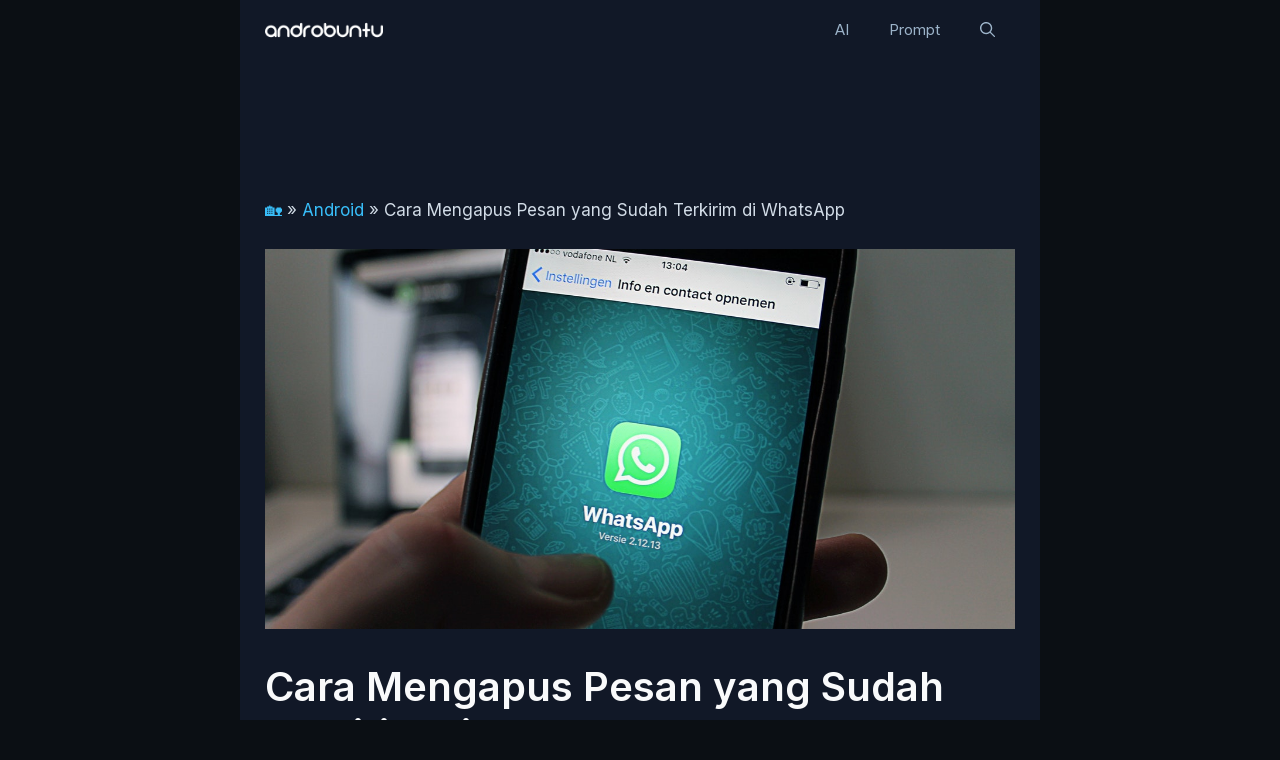

--- FILE ---
content_type: text/html; charset=utf-8
request_url: https://www.google.com/recaptcha/api2/aframe
body_size: 265
content:
<!DOCTYPE HTML><html><head><meta http-equiv="content-type" content="text/html; charset=UTF-8"></head><body><script nonce="p1Mnlv7sBUtDnd_T_pcVIQ">/** Anti-fraud and anti-abuse applications only. See google.com/recaptcha */ try{var clients={'sodar':'https://pagead2.googlesyndication.com/pagead/sodar?'};window.addEventListener("message",function(a){try{if(a.source===window.parent){var b=JSON.parse(a.data);var c=clients[b['id']];if(c){var d=document.createElement('img');d.src=c+b['params']+'&rc='+(localStorage.getItem("rc::a")?sessionStorage.getItem("rc::b"):"");window.document.body.appendChild(d);sessionStorage.setItem("rc::e",parseInt(sessionStorage.getItem("rc::e")||0)+1);localStorage.setItem("rc::h",'1769900843818');}}}catch(b){}});window.parent.postMessage("_grecaptcha_ready", "*");}catch(b){}</script></body></html>

--- FILE ---
content_type: image/svg+xml
request_url: https://uxwing.com/wp-content/themes/uxwing/download/brands-and-social-media/perplexity-ai-icon.svg
body_size: 888
content:
��< s v g   x m l n s = " h t t p : / / w w w . w 3 . o r g / 2 0 0 0 / s v g "   s h a p e - r e n d e r i n g = " g e o m e t r i c P r e c i s i o n "   t e x t - r e n d e r i n g = " g e o m e t r i c P r e c i s i o n "   i m a g e - r e n d e r i n g = " o p t i m i z e Q u a l i t y "   f i l l - r u l e = " e v e n o d d "   c l i p - r u l e = " e v e n o d d "   v i e w B o x = " 0   0   5 1 2   5 0 9 . 6 4 " > < p a t h   f i l l = " # 1 F 1 F 1 F "   d = " M 1 1 5 . 6 1 3   0 h 2 8 0 . 7 7 4 C 4 5 9 . 9 7 4   0   5 1 2   5 2 . 0 2 5   5 1 2   1 1 5 . 6 1 2 v 2 7 8 . 4 1 5 c 0   6 3 . 5 8 7 - 5 2 . 0 2 6   1 1 5 . 6 1 3 - 1 1 5 . 6 1 3   1 1 5 . 6 1 3 H 1 1 5 . 6 1 3 C 5 2 . 0 2 6   5 0 9 . 6 4   0   4 5 7 . 6 1 4   0   3 9 4 . 0 2 7 V 1 1 5 . 6 1 2 C 0   5 2 . 0 2 5   5 2 . 0 2 6   0   1 1 5 . 6 1 3   0 z " / > < p a t h   f i l l = " # f f f "   f i l l - r u l e = " n o n z e r o "   d = " M 3 4 8 . 8 5 1   1 2 8 . 0 6 3 l - 6 8 . 9 4 6   5 8 . 3 0 2 h 6 8 . 9 4 6 v - 5 8 . 3 0 2 z m - 8 3 . 9 0 8   4 8 . 7 0 9 l 1 0 0 . 9 3 1 - 8 5 . 3 4 9 v 9 4 . 9 4 2 h 3 2 . 2 4 4 v 1 4 3 . 4 2 1 h - 3 8 . 7 3 1 v 9 0 . 0 0 4 l - 9 4 . 4 4 2 - 8 6 . 6 6 2 v 8 3 . 9 4 6 h - 1 7 . 0 2 3 v - 8 3 . 9 0 6 l - 9 6 . 5 9 6   8 6 . 2 4 6 v - 8 9 . 6 2 8 h - 3 7 . 4 4 5 V 1 8 6 . 3 6 5 h 3 8 . 7 3 2 V 9 0 . 7 6 8 l 9 5 . 3 0 9   8 4 . 9 5 8 v - 8 3 . 1 6 h 1 7 . 0 2 3 l - . 0 0 2   8 4 . 2 0 6 z m - 2 9 . 2 0 9   2 6 . 6 1 6 c - 3 4 . 9 5 5 . 0 2 - 6 9 . 8 9 3   0 - 1 0 4 . 8 3   0 v 1 0 9 . 3 7 5 h 2 0 . 4 1 5 v - 2 7 . 1 2 1 l 8 4 . 4 1 5 - 8 2 . 2 5 4 z m 4 1 . 4 4 5   0 l 8 2 . 2 0 8   8 2 . 3 2 4 v 2 7 . 0 5 1 h 2 1 . 7 0 8 V 2 0 3 . 3 8 8 c - 3 4 . 6 1 7   0 - 6 9 . 2 7 4 . 0 2 - 1 0 3 . 9 1 6   0 z m - 4 2 . 8 7 4 - 1 7 . 0 2 3 l - 6 4 . 6 6 9 - 5 7 . 6 4 6 v 5 7 . 6 4 6 h 6 4 . 6 6 9 z m 1 3 . 6 1 7   1 2 4 . 0 7 6 v - 9 5 . 2 l - 7 9 . 5 7 3   7 7 . 5 1 6 v 8 8 . 7 3 1 l 7 9 . 5 7 3 - 7 1 . 0 4 7 z m 1 7 . 2 5 2 - 9 5 . 0 2 2 v 9 4 . 8 6 3 l 7 7 . 1 9   7 0 . 8 3 c 0 - 2 9 . 4 8 5 - . 0 1 2 - 5 8 . 9 4 3 - . 0 1 2 - 8 8 . 4 2 5 l - 7 7 . 1 7 8 - 7 7 . 2 6 8 z " / > < / s v g > 